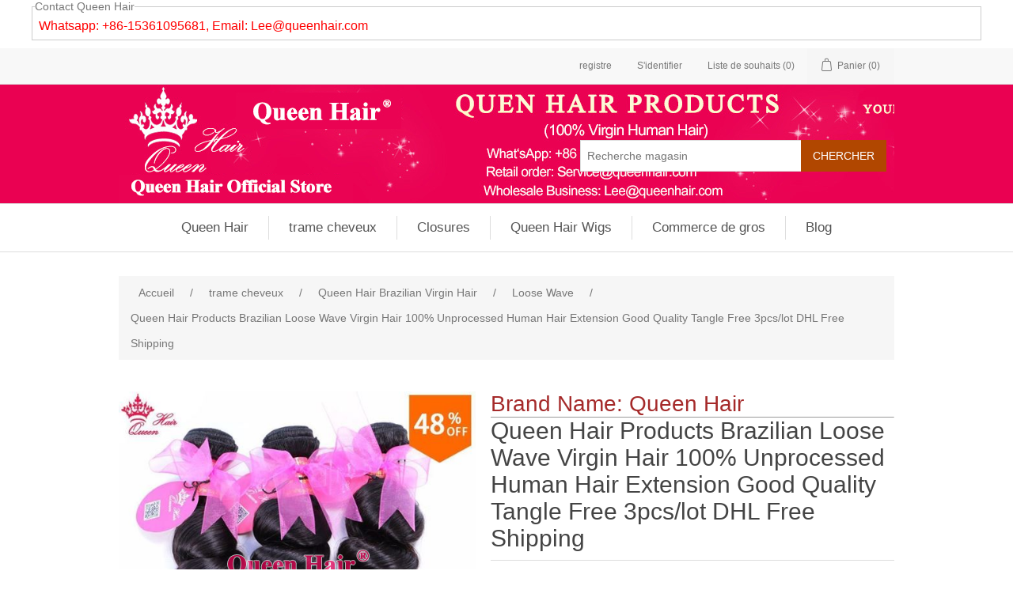

--- FILE ---
content_type: text/html; charset=utf-8
request_url: https://www.queenhair.com/fr/queen-hair-products-brazilian-loose-wave-virgin-hair-100-unprocessed-human-hair-extension-good-quality-tangle-free-3pcslot
body_size: 10431
content:

<!DOCTYPE html>
<html >
<head>
    <title>Queen Hair - Queen Hair Products Brazilian Loose Wave Virgin Hair 100% Unprocessed Human Hair Extension Good Quality Tangle Free 3pcs/lot DHL Free Shipping - Queen Hair Company | Queen Hair Products | Brazilian Virgin Hair | Virgin Hair Extensions</title>
    <meta http-equiv="Content-type" content="text/html;charset=UTF-8" />
    <meta name="description" content="Queen Hair Products Brazilian Loose Wave Virgin Hair 100% Unprocessed Human Hair Extension Good Quality Tangle Free 3pcs/lot DHL Free Shipping , Queen Hair Company , Queen Hair Products , Brazilian Virgin Hair , Virgin Hair Extensions; Queen Hair is a famous hair extension brand on the world. Make your full head with high quality virgin human hair from Queen Hair Company, Shop with us today QueenHair.com!" />
    <meta name="keywords" content="Queen Hair Products Brazilian Loose Wave Virgin Hair 100% Unprocessed Human Hair Extension Good Quality Tangle Free 3pcs/lot DHL Free Shipping , Queen Hair Company , Queen Hair Products , Brazilian Virgin Hair , Virgin Hair Extensions" />
    <meta name="generator" content="QueenHair.com" />
    <meta name="viewport" content="width=device-width,initial-scale=1.0,user-scalable=no,minimum-scale=1,maximum-scale=1">
    <meta http-equiv="content-language" content="fr" />
    <link rel="alternate" hreflang="en" href="https://www.queenhair.com/queen-hair-products-brazilian-loose-wave-virgin-hair-100-unprocessed-human-hair-extension-good-quality-tangle-free-3pcslot" />

    <meta property="og:type" content="product" />
<meta property="og:title" content="Queen Hair Products Brazilian Loose Wave Virgin Hair 100% Unprocessed Human Hair Extension Good Quality Tangle Free 3pcs/lot DHL Free Shipping" />
<meta property="og:description" content="Brazilian Virgin Human Hair Loose Wave 10inch to 28inch 3pcs/lot" />
<meta property="og:image" content="https://www.queenhair.com/content/images/thumbs/0001308_queen-hair-products-brazilian-loose-wave-virgin-hair-100-unprocessed-human-hair-extension-good-quali_550.jpeg" />
<meta property="og:url" content="https://www.queenhair.com/queen-hair-products-brazilian-loose-wave-virgin-hair-100-unprocessed-human-hair-extension-good-quality-tangle-free-3pcslot" />
<meta property="og:site_name" content="Queen Hair Product, Queen Hair Company, Queen Hair Co., Ltd" />
<meta property="twitter:card" content="summary" />
<meta property="twitter:site" content="Queen Hair Product, Queen Hair Company, Queen Hair Co., Ltd" />
<meta property="twitter:title" content="Queen Hair Products Brazilian Loose Wave Virgin Hair 100% Unprocessed Human Hair Extension Good Quality Tangle Free 3pcs/lot DHL Free Shipping" />
<meta property="twitter:description" content="Brazilian Virgin Human Hair Loose Wave 10inch to 28inch 3pcs/lot" />
<meta property="twitter:image" content="https://www.queenhair.com/content/images/thumbs/0001308_queen-hair-products-brazilian-loose-wave-virgin-hair-100-unprocessed-human-hair-extension-good-quali_550.jpeg" />
<meta property="twitter:url" content="https://www.queenhair.com/queen-hair-products-brazilian-loose-wave-virgin-hair-100-unprocessed-human-hair-extension-good-quality-tangle-free-3pcslot" />

    
    
    <link href="/Themes/DefaultClean/Content/css/styles.css?v=2004130820201" rel="stylesheet" type="text/css" />
    <link media="all and (max-width: 1000px)" href="/Themes/DefaultClean/Content/css/styles_01_max-width_1000px.css?v=2004130820201" rel="stylesheet" type="text/css" />
    <link media="all and (min-width: 481px)" href="/Themes/DefaultClean/Content/css/styles_02_min-width_481px.css?v=2004130820201" rel="stylesheet" type="text/css" />
    <link media="all and (min-width: 769px)" href="/Themes/DefaultClean/Content/css/styles_03_min-width_769px.css?v=2004130820201" rel="stylesheet" type="text/css" />
    <link media="all and (min-width: 1001px)" href="/Themes/DefaultClean/Content/css/styles_04_min-width_1001px.css?v=2004130820201" rel="stylesheet" type="text/css" />
    <link media="all and (min-width: 1367px)" href="/Themes/DefaultClean/Content/css/styles_05_min-width_1367px.css?v=2004130820201" rel="stylesheet" type="text/css" />
    <link href="/Content/jquery-ui-themes/smoothness/jquery-ui-1.10.3.custom.min.css" rel="stylesheet" type="text/css" />
<link href="/Content/magnific-popup/magnific-popup.css" rel="stylesheet" type="text/css" />

    <script src="/Scripts/jquery-1.10.2.min.js" type="text/javascript"></script>
<script src="/Scripts/jquery.validate.min.js" type="text/javascript"></script>
<script src="/Scripts/jquery.validate.unobtrusive.min.js" type="text/javascript"></script>
<script src="/Scripts/jquery-ui-1.10.3.custom.min.js" type="text/javascript"></script>
<script src="/Scripts/jquery-migrate-1.2.1.min.js" type="text/javascript"></script>
<script src="/Scripts/public.common.js" type="text/javascript"></script>
<script src="/Scripts/public.ajaxcart.js" type="text/javascript"></script>
<script src="/Scripts/jquery.magnific-popup.min.js" type="text/javascript"></script>

    <link rel="canonical" href="https://www.queenhair.com/fr/queen-hair-products-brazilian-loose-wave-virgin-hair-100-unprocessed-human-hair-extension-good-quality-tangle-free-3pcslot" />

    
    
    
    
<link rel="shortcut icon" href="https://www.queenhair.com/favicon.ico" />
    <script async src="//pagead2.googlesyndication.com/pagead/js/adsbygoogle.js"></script>
    <script>
      (adsbygoogle = window.adsbygoogle || []).push({
        google_ad_client: "ca-pub-8506325536081100",
        enable_page_level_ads: true
      });
    </script>
    <!-- Google Tag Manager -->
    <script>
(function(w,d,s,l,i){w[l]=w[l]||[];w[l].push({'gtm.start':
new Date().getTime(),event:'gtm.js'});var f=d.getElementsByTagName(s)[0],
j=d.createElement(s),dl=l!='dataLayer'?'&l='+l:'';j.async=true;j.src=
'https://www.googletagmanager.com/gtm.js?id='+i+dl;f.parentNode.insertBefore(j,f);
})(window,document,'script','dataLayer','GTM-TF2GHFL');</script>
    <!-- End Google Tag Manager -->
</head>
<body>
    <!-- Google Tag Manager (noscript) -->
    <noscript>
        <iframe src="https://www.googletagmanager.com/ns.html?id=GTM-TF2GHFL" height="0" width="0" style="display:none;visibility:hidden"></iframe>
    </noscript>
    <!-- End Google Tag Manager (noscript) -->
    

<div class="ajax-loading-block-window" style="display: none">
</div>
<div id="dialog-notifications-success" title="Notification" style="display:none;">
</div>
<div id="dialog-notifications-error" title="Erreur" style="display:none;">
</div>
<div id="bar-notification" class="bar-notification">
    <span class="close" title="Fermer">&nbsp;</span>
</div>




<!--[if lte IE 7]>
    <div style="clear:both;height:59px;text-align:center;position:relative;">
        <a href="http://www.microsoft.com/windows/internet-explorer/default.aspx" target="_blank">
            <img src="/Themes/DefaultClean/Content/images/ie_warning.jpg" height="42" width="820" alt="You are using an outdated browser. For a faster, safer browsing experience, upgrade for free today." />
        </a>
    </div>
<![endif]-->


<div class="master-wrapper-page">
    <style type="text/css">
        #QueenHairNotice {
            border: solid 1px #CCCCCC;
            padding: 3px;
        }

        .FieldSetContainer {
            padding: 5px;
            color: red;
            font-size: 16px;
        }

            .FieldSetContainer a {
                text-decoration: underline;
            }

        @media all and (min-width: 1001px) {
            #QueenHairNotice {
                max-width: 1200px;
                margin-left: auto;
                margin-right: auto;
            }
        }

        @media all and (max-width: 1000px) {
            #QueenHairNotice {
                width: 100%;
            }
        }
    </style>
    

    <fieldset id="QueenHairNotice" style="margin-bottom:10px;">
            <legend>Contact Queen Hair</legend>
            <div class="FieldSetContainer">
                Whatsapp: +86-15361095681, Email: <a href="/cdn-cgi/l/email-protection" class="__cf_email__" data-cfemail="aee2cbcbeedfdbcbcbc0c6cfc7dc80cdc1c3">[email&#160;protected]</a>
            </div>
    </fieldset>


    
<style type="text/css">
    .ESPage_PageBanner {
        z-index: 0;
        background: url(/images/QueenHair_Banner_1.jpg) no-repeat left top;
        border: none;
        position: relative;
        z-index: 2;
        height: 150px
    }
    .ESPage_PageBannerParentContainer {
        background-color: #EA0152;
    }

    @media all and (max-width: 1000px) {
        .ESPage_PageBanner {
            background: url(/images/QueenHairMobileBanner.png) no-repeat left top;
        }
    }
</style>

<div>
    <div style="background-color:#F8F8F8;">
        <div class="header">
            <div class="header-upper">
                <div class="header-selectors-wrapper">
                    
                    
                </div>
                <div class="header-links-wrapper">
                    <div class="header-links">
    <ul>
        <li title="Queen Hair Official Store" style="display:none;"><a href="https://queenhair.aliexpress.com/store/605265" target="_blank" style="color: #DB3A4C;font-weight: bold;">Queen Hair Official Store On AliExpress</a></li>

            <li><a href="/fr/register" class="ico-register">registre</a></li>
            <li><a href="/fr/login" class="ico-login">S'identifier</a></li>
                            <li>
                <a href="/fr/wishlist" class="ico-wishlist">
                    <span class="wishlist-label">Liste de souhaits</span>
                    <span class="wishlist-qty">(0)</span>
                </a>
            </li>
                    <li id="topcartlink">
                <a href="/fr/cart" class="ico-cart">
                    <span class="cart-label">Panier</span>
                    <span class="cart-qty">(0)</span>
                </a>
            </li>
    </ul>


        <script data-cfasync="false" src="/cdn-cgi/scripts/5c5dd728/cloudflare-static/email-decode.min.js"></script><script type="text/javascript">
            $(document).ready(function () {
                $('.header').on('mouseenter', '#topcartlink', function () {
                    $('#flyout-cart').addClass('active');
                });
                $('.header').on('mouseleave', '#topcartlink', function () {
                    $('#flyout-cart').removeClass('active');
                });
                $('.header').on('mouseenter', '#flyout-cart', function () {
                    $('#flyout-cart').addClass('active');
                });
                $('.header').on('mouseleave', '#flyout-cart', function () {
                    $('#flyout-cart').removeClass('active');
                });
            });
        </script>
</div>

                    <div id="flyout-cart" class="flyout-cart">
    <div class="mini-shopping-cart">
        <div class="count">
Vous avez pas d'articles dans votre panier.        </div>
    </div>
</div>

                </div>
            </div>
        </div>
    </div>
    <div style="border-top:solid 1px #ddd;height:1px;overflow:hidden;"></div>
    <div class="ESPage_PageBannerParentContainer">
        <div class="header ESPage_PageBanner">
            <div class="header-lower">
                <div class="search-box store-search-box">
                    <form action="/fr/search" id="small-search-box-form" method="get">    <input type="text" class="search-box-text" id="small-searchterms" autocomplete="off" name="q" placeholder="Recherche magasin" />
    <input type="submit" class="button-1 search-box-button" value="Chercher" />
        <script type="text/javascript">
            $("#small-search-box-form").submit(function(event) {
                if ($("#small-searchterms").val() == "") {
                    alert('S\u0027il vous plaît entrer un mot-clé de recherche');
                    $("#small-searchterms").focus();
                    event.preventDefault();
                }
            });
        </script>
        
            <script type="text/javascript">
                $(document).ready(function() {
                    $('#small-searchterms').autocomplete({
                            delay: 500,
                            minLength: 3,
                            source: '/fr/catalog/searchtermautocomplete',
                            appendTo: '.search-box',
                            select: function(event, ui) {
                                $("#small-searchterms").val(ui.item.label);
                                setLocation(ui.item.producturl);
                                return false;
                            }
                        })
                        .data("ui-autocomplete")._renderItem = function(ul, item) {
                            var t = item.label;
                            //html encode
                            t = htmlEncode(t);
                            return $("<li></li>")
                                .data("item.autocomplete", item)
                                .append("<a><span>" + t + "</span></a>")
                                .appendTo(ul);
                        };
                });
            </script>
        
</form>
                </div>
            </div>
        </div>
    </div>
</div>

    <script type="text/javascript">
        AjaxCart.init(false, '.header-links .cart-qty', '.header-links .wishlist-qty', '#flyout-cart');
    </script>
    <div class="header-menu-title">
        Queen Hair Menu
    </div>
    <div class="header-menu">
        


<ul class="top-menu">
    <li><a href="/fr/">Queen Hair</a></li>


    <li>
        <a href="/fr/trame-cheveux">trame cheveux
        </a>
                <div class="sublist-toggle"></div>
                <ul class="sublist first-level">
    <li>
        <a href="/fr/brazilian-hair-with-closure">Bundles with Closure
        </a>
                <div class="sublist-toggle"></div>
                <ul class="sublist ">
    <li>
        <a href="/fr/3pcs-bundles-with-free-part-closure">Brazilian Hair with Closure
        </a>

    </li>
    <li>
        <a href="/fr/3pcs-bundles-with-middle-part-closure">Peruvian Hair with Closure
        </a>

    </li>
    <li>
        <a href="/fr/3pcs-bundles-with-lace-frontal">Malaysian Hair with Closure
        </a>

    </li>
    <li>
        <a href="/fr/3pcs-bundles-with-silk-base-closure">Indian Hair with Closure
        </a>

    </li>
                </ul>

    </li>
    <li>
        <a href="/fr/brazilian-virgin-hair">Queen Hair Brazilian Virgin Hair
        </a>
                <div class="sublist-toggle"></div>
                <ul class="sublist ">
    <li>
        <a href="/fr/brazilian-virgin-hair-1pc">Body Wave
        </a>

    </li>
    <li>
        <a href="/fr/brazilian-virgin-hair-2pc">Straight
        </a>

    </li>
    <li>
        <a href="/fr/brazilian-virgin-hair-3pc">Water Wave
        </a>

    </li>
    <li>
        <a href="/fr/brazilian-virgin-hair-5pc">Loose Wave
        </a>

    </li>
    <li>
        <a href="/fr/brazilian-5a-virgin-hair-4pc">Deep Wave
        </a>

    </li>
    <li>
        <a href="/fr/natural-wave">Natural Wave
        </a>

    </li>
    <li>
        <a href="/fr/kinky-curly">Kinky Curly
        </a>

    </li>
    <li>
        <a href="/fr/color-hair">Color Hair
        </a>

    </li>
                </ul>

    </li>
    <li>
        <a href="/fr/brazilian-top-quality-virgin-hair">Top Quality Brazilian Virgin Hair
        </a>
                <div class="sublist-toggle"></div>
                <ul class="sublist ">
    <li>
        <a href="/fr/1pc">1PC
        </a>

    </li>
    <li>
        <a href="/fr/3pcs">3PCS
        </a>

    </li>
    <li>
        <a href="/fr/4pcs">4PCS
        </a>

    </li>
    <li>
        <a href="/fr/bundles-with-closure">Bundles with Closure
        </a>

    </li>
    <li>
        <a href="/fr/lace-frontal-and-lace-closure">13x4 Lace Frontal
        </a>

    </li>
    <li>
        <a href="/fr/lace-closure-2">Lace Closure
        </a>

    </li>
                </ul>

    </li>
    <li>
        <a href="/fr/peruvian-hair">Top Quality Peruvian Virgin Hair
        </a>
                <div class="sublist-toggle"></div>
                <ul class="sublist ">
    <li>
        <a href="/fr/body-wave">Body Wave
        </a>

    </li>
    <li>
        <a href="/fr/straight">Straight
        </a>

    </li>
    <li>
        <a href="/fr/deep-wave">Deep Wave
        </a>

    </li>
    <li>
        <a href="/fr/loose-wave">Loose Wave
        </a>

    </li>
    <li>
        <a href="/fr/water-wave">Water Wave
        </a>

    </li>
    <li>
        <a href="/fr/bundles-with-closure-2">Bundles with Closure
        </a>

    </li>
                </ul>

    </li>
    <li>
        <a href="/fr/indian-hair">Indian Human Hair
        </a>
                <div class="sublist-toggle"></div>
                <ul class="sublist ">
    <li>
        <a href="/fr/body-wave-2">Body Wave
        </a>

    </li>
    <li>
        <a href="/fr/straight-hair">Straight Hair
        </a>

    </li>
    <li>
        <a href="/fr/deep-wave-2">Deep Wave
        </a>

    </li>
    <li>
        <a href="/fr/loose-wave-2">Loose Wave
        </a>

    </li>
    <li>
        <a href="/fr/water-wave-2">Water Wave
        </a>

    </li>
    <li>
        <a href="/fr/kinky-curly-2">Kinky Curly 
        </a>

    </li>
                </ul>

    </li>
    <li>
        <a href="/fr/malaysian-hair">Malaysian Hair
        </a>
                <div class="sublist-toggle"></div>
                <ul class="sublist ">
    <li>
        <a href="/fr/body-wave-3">Body Wave
        </a>

    </li>
    <li>
        <a href="/fr/straight-2">Straight
        </a>

    </li>
    <li>
        <a href="/fr/deep-wave-3">Deep Wave
        </a>

    </li>
    <li>
        <a href="/fr/loose-wave-3">Loose Wave 
        </a>

    </li>
    <li>
        <a href="/fr/water-wave-3">Water Wave
        </a>

    </li>
                </ul>

    </li>
                </ul>

    </li>
    <li>
        <a href="/fr/closures">Closures
        </a>
                <div class="sublist-toggle"></div>
                <ul class="sublist first-level">
    <li>
        <a href="/fr/free-part-lace-closure">Free Part Lace Closure
        </a>

    </li>
    <li>
        <a href="/fr/middle-part-lace-closure">Middle Part Lace Closure
        </a>

    </li>
    <li>
        <a href="/fr/three-parts-lace-closure">Three Parts Lace Closure
        </a>

    </li>
    <li>
        <a href="/fr/silk-base-closure">Silk Base Closure
        </a>

    </li>
    <li>
        <a href="/fr/lace-frontal">Lace Frontal
        </a>

    </li>
                </ul>

    </li>
    <li>
        <a href="/fr/wigs">Queen Hair Wigs
        </a>
                <div class="sublist-toggle"></div>
                <ul class="sublist first-level">
    <li>
        <a href="/fr/lace-front-wigs">Lace Front Wigs
        </a>

    </li>
    <li>
        <a href="/fr/full-lace-wigs">Full Lace Wigs
        </a>

    </li>
                </ul>

    </li>

        <li><a href="/fr/commerce-de-gros">Commerce de gros</a></li>



    <li style="display:none;"><a href="/fr/customer/info">Mon compte</a></li>

        <li><a href="/fr/blog">Blog</a></li>
    <li title="Queen Hair Official Store (QueenHair.AliExpress.com)" style="display:none;"><a href="https://queenhair.aliexpress.com/store/605265" target="_blank" style="color:#DB3A4C;font-size: 15px;font-weight: bold;">Queen Hair Official Store On AliExpress.com</a></li>


</ul>

    </div>

    <div class="master-wrapper-content">
        


        
    
    <div class="breadcrumb">
        <ul>
            
            <li>
                <span itemscope itemtype="http://data-vocabulary.org/Breadcrumb">
                    <a href="/fr/" itemprop="url">
                        <span itemprop="title">Accueil</span>
                    </a>
                </span>
                <span class="delimiter">/</span>
            </li>
                <li>
                    <span itemscope itemtype="http://data-vocabulary.org/Breadcrumb">
                        <a href="/fr/trame-cheveux" itemprop="url">
                            <span itemprop="title">trame cheveux</span>
                        </a>
                    </span>
                    <span class="delimiter">/</span>
                </li>
                <li>
                    <span itemscope itemtype="http://data-vocabulary.org/Breadcrumb">
                        <a href="/fr/brazilian-virgin-hair" itemprop="url">
                            <span itemprop="title">Queen Hair Brazilian Virgin Hair</span>
                        </a>
                    </span>
                    <span class="delimiter">/</span>
                </li>
                <li>
                    <span itemscope itemtype="http://data-vocabulary.org/Breadcrumb">
                        <a href="/fr/brazilian-virgin-hair-5pc" itemprop="url">
                            <span itemprop="title">Loose Wave</span>
                        </a>
                    </span>
                    <span class="delimiter">/</span>
                </li>
            <li>
                <strong class="current-item">Queen Hair Products Brazilian Loose Wave Virgin Hair 100% Unprocessed Human Hair Extension Good Quality Tangle Free 3pcs/lot DHL Free Shipping</strong>
                
                
            </li>
        </ul>
    </div>


            <div class="master-column-wrapper">
            

<div class="center-1">
    
<!-- ProductTemplate.Simple -->
<!--product breadcrumb-->

<style type="text/css">
    /* 容器样式，用于定位图片和覆盖层 */
    .espage-image-container {
        position: relative;
        display: inline-block; /* 使容器适应图片大小 */
    }

    /* 覆盖图片的样式 */
    .espage-overlay-image {
        position: absolute;
        top: 0; /* 调整这个值以改变覆盖图片的具体位置 */
        left: 50%;
        transform: translate(-50%, 0%); /* 使用左偏移和变换来居中覆盖图片 */
        z-index: 10; /* 确保覆盖图片显示在顶层 */
    }
</style>

<script type="text/javascript">
    var ESPage_pageAdminEditJsCode = "";
</script>



<div class="page product-details-page">
    <div class="page-body">
<form action="/fr/queen-hair-products-brazilian-loose-wave-virgin-hair-100-unprocessed-human-hair-extension-good-quality-tangle-free-3pcslot" id="product-details-form" method="post">            <div itemscope itemtype="http://schema.org/Product" data-productid="49">
                <div class="product-essential">
                    <!--product pictures-->
                    
<div class="gallery">
    <div class="picture">
            <img alt="Photo de Queen Hair Products Brazilian Loose Wave Virgin Hair 100% Unprocessed Human Hair Extension Good Quality Tangle Free 3pcs/lot DHL Free Shipping" src="https://www.queenhair.com/content/images/thumbs/0001308_queen-hair-products-brazilian-loose-wave-virgin-hair-100-unprocessed-human-hair-extension-good-quali_550.jpeg" title="Photo de Queen Hair Products Brazilian Loose Wave Virgin Hair 100% Unprocessed Human Hair Extension Good Quality Tangle Free 3pcs/lot DHL Free Shipping" itemprop="image" id="main-product-img-49" />
            <img class="top-right" src="/images/QueenHair-TopRight.png">
    </div>
        <div class="picture-thumbs" style="display:none;">
                <a class="thumb-popup-link" href="https://www.queenhair.com/content/images/thumbs/0001308_queen-hair-products-brazilian-loose-wave-virgin-hair-100-unprocessed-human-hair-extension-good-quali.jpeg" title="Photo de Queen Hair Products Brazilian Loose Wave Virgin Hair 100% Unprocessed Human Hair Extension Good Quality Tangle Free 3pcs/lot DHL Free Shipping">
                    <img src="https://www.queenhair.com/content/images/thumbs/0001308_queen-hair-products-brazilian-loose-wave-virgin-hair-100-unprocessed-human-hair-extension-good-quali_100.jpeg" alt="Photo de Queen Hair Products Brazilian Loose Wave Virgin Hair 100% Unprocessed Human Hair Extension Good Quality Tangle Free 3pcs/lot DHL Free Shipping" title="Photo de Queen Hair Products Brazilian Loose Wave Virgin Hair 100% Unprocessed Human Hair Extension Good Quality Tangle Free 3pcs/lot DHL Free Shipping" />
                </a>
                <a class="thumb-popup-link" href="https://www.queenhair.com/content/images/thumbs/0001090_queen-hair-products-brazilian-loose-wave-virgin-hair-100-unprocessed-human-hair-extension-good-quali.jpeg" title="Photo de Queen Hair Products Brazilian Loose Wave Virgin Hair 100% Unprocessed Human Hair Extension Good Quality Tangle Free 3pcs/lot DHL Free Shipping">
                    <img src="https://www.queenhair.com/content/images/thumbs/0001090_queen-hair-products-brazilian-loose-wave-virgin-hair-100-unprocessed-human-hair-extension-good-quali_100.jpeg" alt="Photo de Queen Hair Products Brazilian Loose Wave Virgin Hair 100% Unprocessed Human Hair Extension Good Quality Tangle Free 3pcs/lot DHL Free Shipping" title="Photo de Queen Hair Products Brazilian Loose Wave Virgin Hair 100% Unprocessed Human Hair Extension Good Quality Tangle Free 3pcs/lot DHL Free Shipping" />
                </a>
                <a class="thumb-popup-link" href="https://www.queenhair.com/content/images/thumbs/0001091_queen-hair-products-brazilian-loose-wave-virgin-hair-100-unprocessed-human-hair-extension-good-quali.jpeg" title="Photo de Queen Hair Products Brazilian Loose Wave Virgin Hair 100% Unprocessed Human Hair Extension Good Quality Tangle Free 3pcs/lot DHL Free Shipping">
                    <img src="https://www.queenhair.com/content/images/thumbs/0001091_queen-hair-products-brazilian-loose-wave-virgin-hair-100-unprocessed-human-hair-extension-good-quali_100.jpeg" alt="Photo de Queen Hair Products Brazilian Loose Wave Virgin Hair 100% Unprocessed Human Hair Extension Good Quality Tangle Free 3pcs/lot DHL Free Shipping" title="Photo de Queen Hair Products Brazilian Loose Wave Virgin Hair 100% Unprocessed Human Hair Extension Good Quality Tangle Free 3pcs/lot DHL Free Shipping" />
                </a>
                <a class="thumb-popup-link" href="https://www.queenhair.com/content/images/thumbs/0001092_queen-hair-products-brazilian-loose-wave-virgin-hair-100-unprocessed-human-hair-extension-good-quali.jpeg" title="Photo de Queen Hair Products Brazilian Loose Wave Virgin Hair 100% Unprocessed Human Hair Extension Good Quality Tangle Free 3pcs/lot DHL Free Shipping">
                    <img src="https://www.queenhair.com/content/images/thumbs/0001092_queen-hair-products-brazilian-loose-wave-virgin-hair-100-unprocessed-human-hair-extension-good-quali_100.jpeg" alt="Photo de Queen Hair Products Brazilian Loose Wave Virgin Hair 100% Unprocessed Human Hair Extension Good Quality Tangle Free 3pcs/lot DHL Free Shipping" title="Photo de Queen Hair Products Brazilian Loose Wave Virgin Hair 100% Unprocessed Human Hair Extension Good Quality Tangle Free 3pcs/lot DHL Free Shipping" />
                </a>
                <a class="thumb-popup-link" href="https://www.queenhair.com/content/images/thumbs/0001093_queen-hair-products-brazilian-loose-wave-virgin-hair-100-unprocessed-human-hair-extension-good-quali.jpeg" title="Photo de Queen Hair Products Brazilian Loose Wave Virgin Hair 100% Unprocessed Human Hair Extension Good Quality Tangle Free 3pcs/lot DHL Free Shipping">
                    <img src="https://www.queenhair.com/content/images/thumbs/0001093_queen-hair-products-brazilian-loose-wave-virgin-hair-100-unprocessed-human-hair-extension-good-quali_100.jpeg" alt="Photo de Queen Hair Products Brazilian Loose Wave Virgin Hair 100% Unprocessed Human Hair Extension Good Quality Tangle Free 3pcs/lot DHL Free Shipping" title="Photo de Queen Hair Products Brazilian Loose Wave Virgin Hair 100% Unprocessed Human Hair Extension Good Quality Tangle Free 3pcs/lot DHL Free Shipping" />
                </a>
        </div>
        <script type="text/javascript">
            $(document).ready(function () {
                $('.thumb-popup-link').magnificPopup(
                {
                    type: 'image',
                    removalDelay: 300,
                    gallery: {
                        enabled: true,
                        tPrev: 'Précédent (flèche Gauche)',
                        tNext: 'Suivant (flèche droite)',
                        tCounter: '% Curr% du total%%'
                    },
                    tClose: 'Fermer (Esc)',
                    tLoading: 'Chargement...'
                });
            });
        </script>
</div>
                    <div class="overview">
                        
                        <div class="product-name">
                            <h1 itemprop="name" style="color:brown; font-size: 28px;">
                                Brand Name: Queen Hair
                            </h1>
                            <hr size="1" style="font-size: 28px;" />
                            <h1 itemprop="name">
                                Queen Hair Products Brazilian Loose Wave Virgin Hair 100% Unprocessed Human Hair Extension Good Quality Tangle Free 3pcs/lot DHL Free Shipping
                            </h1>
                        </div>
                            <div class="short-description">
                                Brazilian Virgin Human Hair Loose Wave 10inch to 28inch 3pcs/lot
                            </div>
                        <!--product reviews-->
                        

                        <!--manufacturers-->
                        
                        <!--availability-->
                        
                        <!--SKU, MAN, GTIN, vendor-->
                        <div class="additional-details">
    
            </div>
                        <!--delivery-->
                            <div class="delivery">
            <div class="free-shipping">Livraison gratuite</div>
            </div>

                        <!--sample download-->
                        
                        <!--attributes-->

                        <!--gift card-->

                        <!--rental info-->


                        <!--price & add to cart-->
<div class="prices" itemprop="offers" itemscope itemtype="http://schema.org/Offer" >
        <div class="product-price">
            <span   itemprop="price" class="price-value-49"   >
                $27.87
            </span>
        </div>
            <meta itemprop="priceCurrency" content="USD" />
</div>


    <div class="add-to-cart">



            <div class="add-to-cart-panel" >
                <label class="qty-label" for="addtocart_49_EnteredQuantity">Quantit&#233;:</label>
<input class="qty-input" data-val="true" data-val-number="The field Quantité must be a number." id="addtocart_49_EnteredQuantity" name="addtocart_49.EnteredQuantity" type="text" value="1" />                    <script type="text/javascript">
                        $(document).ready(function () {
                            $("#addtocart_49_EnteredQuantity").keydown(function (event) {
                                if (event.keyCode == 13) {
                                    $("#add-to-cart-button-49").click();
                                    return false;
                                }
                            });
                        });
                    </script>



                    <input  type="button" id="add-to-cart-button-49" class="button-1 add-to-cart-button" value="Ajouter au panier" data-productid="49" onclick="AjaxCart.addproducttocart_details('/fr/addproducttocart/details/49/1', '#product-details-form');return false;" />


            </div>
        
    </div>


                            <div style="margin-bottom:15px; margin-top:10px;display:none;">
                                <a href="https://www.aliexpress.com/item/32843729873.html?albbt=1&amp;isdl=y&amp;aff_short_key=uNb6i2f&amp;aff_platform=true&amp;albslr=115849757&amp;src=QueenHairCom" target="_blank" title="Buy Queen Hair Products Brazilian Loose Wave Virgin Hair 100% Unprocessed Human Hair Extension Good Quality Tangle Free 3pcs/lot DHL Free Shipping on QueenHair.AliExpress.com">
                                    <img src="/images/BuyOnQueenHairOfAliexpress.png" style="max-width:100%;" alt="Buy Queen Hair Products Brazilian Loose Wave Virgin Hair 100% Unprocessed Human Hair Extension Good Quality Tangle Free 3pcs/lot DHL Free Shipping" title="Buy Queen Hair Products Brazilian Loose Wave Virgin Hair 100% Unprocessed Human Hair Extension Good Quality Tangle Free 3pcs/lot DHL Free Shipping on QueenHair.AliExpress.com" />
                                </a>
                            </div>

                        <!--wishlist, compare, email a friend-->
                        <div class="overview-buttons" style="display:none;">
    <div class="add-to-wishlist">
        <input type="button" id="add-to-wishlist-button-49" class="button-2 add-to-wishlist-button" value="Ajouter à la liste de souhaits" data-productid="49" onclick="AjaxCart.addproducttocart_details('/fr/addproducttocart/details/49/2', '#product-details-form');return false;" />
    </div>

                            
    <!--
    <div class="compare-products">
        <input type="button" value="Ajouter à la liste comparer" class="button-2 add-to-compare-list-button" onclick="AjaxCart.addproducttocomparelist('/fr/compareproducts/add/49');return false;" />
    </div>
    -->

                                <div class="email-a-friend">
        <input type="button" value="Envoyer un email à un ami" class="button-2 email-a-friend-button" onclick="setLocation('/fr/productemailafriend/49')" />
    </div>

                        </div>
                        
    <div class="product-share-button">
        <!-- AddThis Button BEGIN --><div class="addthis_toolbox addthis_default_style "><a class="addthis_button_preferred_1"></a><a class="addthis_button_preferred_2"></a><a class="addthis_button_preferred_3"></a><a class="addthis_button_preferred_4"></a><a class="addthis_button_compact"></a><a class="addthis_counter addthis_bubble_style"></a></div><script type="text/javascript" src="https://s7.addthis.com/js/250/addthis_widget.js#pubid=nopsolutions"></script><!-- AddThis Button END -->
    </div>

                    </div>

                    <div class="product-collateral" style="clear: both;">
                            <div class="product-specs-box">
        <div class="title">
            <strong>spécifications des produits</strong>
        </div>
        <div class="table-wrapper">
            <table class="data-table">
                <colgroup>
                    <col width="25%" />
                    <col />
                </colgroup>
                <tbody>
                        <tr  class="odd">
                            <td class="spec-name">
                                Brand Name
                            </td>
                            <td class="spec-value">
                                Queen Hair
                            </td>
                        </tr>
                        <tr  class="even">
                            <td class="spec-name">
                                Product Name
                            </td>
                            <td class="spec-value">
                                Brazilian Virgin Hair Loose Wave 3pcs/lot
                            </td>
                        </tr>
                        <tr  class="odd">
                            <td class="spec-name">
                                Available Length
                            </td>
                            <td class="spec-value">
                                8inch to 30inch in our stock
                            </td>
                        </tr>
                        <tr  class="even">
                            <td class="spec-name">
                                Short Description
                            </td>
                            <td class="spec-value">
                                Machine Double Weft, (Natural Color #1B) can be dyed colors, About 100g/Bundle
                            </td>
                        </tr>
                    <tr>
                        <td class="spec-name">
                            <a href="https://www.queenhair.com/">Queen Hair</a>
                        </td>
                        <td class="spec-value">
                            <a href="https://www.queenhair.com/">Queen Hair Official Company</a>
                        </td>
                    </tr>
                </tbody>
            </table>
        </div>
    </div>

                        
                    </div>

                        <div class="full-description ESAppFullDescription" itemprop="description">
                            
                            <p><img src="/Content/Images/uploaded/Remy brazilian deep wave/Brazilian remy loose wave/产品描述-LW.jpg" alt="" width="930" height="676" /></p>
<p><img src="https://www.queenhair.com/Content/Images/uploaded/Brazilian%20Loose%20wave/IMG_4124.JPG" alt="" width="800" height="800" /></p>
<p><img src="https://www.queenhair.com/Content/Images/uploaded/Brazilian%20Loose%20wave/IMG_4054.JPG" alt="" width="800" height="800" /></p>
<p><img src="https://www.queenhair.com/Content/Images/uploaded/Brazilian%20Loose%20wave/IMG_4176.JPG" alt="" width="800" height="800" /></p>
<p><img src="https://www.queenhair.com/Content/Images/uploaded/Brazilian%20Loose%20wave/%E5%A4%B4%E9%83%A8.jpg" alt="" width="800" height="800" /></p>
<p><img src="https://www.queenhair.com/Content/Images/uploaded/Brazilian%20Loose%20wave/%E4%B8%AD%E9%83%A8.jpg" alt="" width="800" height="800" /></p>
<p><img src="https://www.queenhair.com/Content/Images/uploaded/Brazilian%20Loose%20wave/%E5%B0%BE%E9%83%A8.jpg" alt="" width="800" height="800" /></p>
<p><img src="https://img.alicdn.com/imgextra/i1/86793596/TB2ib_AfVXXXXX9XpXXXXXXXXXX_!!86793596.jpg" alt="" width="900" height="890" data-kse-saved-src="https://img.alicdn.com/imgextra/i1/86793596/TB2ib_AfVXXXXX9XpXXXXXXXXXX_!!86793596.jpg" /></p>
<p>&nbsp;</p>
<div>
<table class="FCK__ShowTableBorders" border="0" cellspacing="0" cellpadding="0">
<tbody>
<tr>
<td><a href="https://queenhair.aliexpress.com/store/product/QueenHair/605265_32803378478.html" data-kse-saved-href="https://queenhair.aliexpress.com/store/product/QueenHair/605265_32803378478.html"><img src="http://ae01.alicdn.com/kf/HTB1JBgvb5ERMeJjy0Fcq6A7opXa8.jpg" alt="" width="186" height="301" border="0" data-kse-saved-src="http://ae01.alicdn.com/kf/HTB1JBgvb5ERMeJjy0Fcq6A7opXa8.jpg" /></a></td>
<td><a href="https://queenhair.aliexpress.com/store/product/QueenHair/605265_32803568585.html" data-kse-saved-href="https://queenhair.aliexpress.com/store/product/QueenHair/605265_32803568585.html"><img src="http://ae01.alicdn.com/kf/HTB1hjgvb5ERMeJjSspiq6zZLFXaS.jpg" alt="" width="186" height="301" border="0" data-kse-saved-src="http://ae01.alicdn.com/kf/HTB1hjgvb5ERMeJjSspiq6zZLFXaS.jpg" /></a></td>
<td><a href="https://queenhair.aliexpress.com/store/product/QueenHair/605265_32804228778.html" data-kse-saved-href="https://queenhair.aliexpress.com/store/product/QueenHair/605265_32804228778.html"><img src="http://ae01.alicdn.com/kf/HTB1QE7sbYsTMeJjSszhq6AGCFXac.jpg" alt="" width="186" height="301" border="0" data-kse-saved-src="http://ae01.alicdn.com/kf/HTB1QE7sbYsTMeJjSszhq6AGCFXac.jpg" /></a></td>
<td><a href="https://queenhair.aliexpress.com/store/product/QueenHair/605265_32802949251.html" data-kse-saved-href="https://queenhair.aliexpress.com/store/product/QueenHair/605265_32802949251.html"><img src="http://ae01.alicdn.com/kf/HTB1Va3sb.gQMeJjy0Feq6xOEVXa6.jpg" alt="" width="186" height="301" border="0" data-kse-saved-src="http://ae01.alicdn.com/kf/HTB1Va3sb.gQMeJjy0Feq6xOEVXa6.jpg" /></a></td>
<td><a href="https://queenhair.aliexpress.com/store/product/QueenHair/605265_32803568599.html" data-kse-saved-href="https://queenhair.aliexpress.com/store/product/QueenHair/605265_32803568599.html"><img src="http://ae01.alicdn.com/kf/HTB1ff7nb8USMeJjy1zkq6yWmpXah.jpg" alt="" width="186" height="301" border="0" data-kse-saved-src="http://ae01.alicdn.com/kf/HTB1ff7nb8USMeJjy1zkq6yWmpXah.jpg" /></a></td>
</tr>
</tbody>
</table>
</div>
<div>
<table class="FCK__ShowTableBorders" border="0" cellspacing="0" cellpadding="0">
<tbody>
<tr>
<td><img src="http://img.alicdn.com/imgextra/i4/86793596/TB2Z3Wzjm3PL1JjSZFtXXclRVXa_!!86793596.jpg" alt="" width="930" height="558" data-kse-saved-src="http://img.alicdn.com/imgextra/i4/86793596/TB2Z3Wzjm3PL1JjSZFtXXclRVXa_!!86793596.jpg" /></td>
</tr>
<tr>
<td><img src="http://img.alicdn.com/imgextra/i4/86793596/TB2VqeGjnwKL1JjSZFgXXb6aVXa_!!86793596.jpg" alt="" width="930" height="1189" data-kse-saved-src="http://img.alicdn.com/imgextra/i4/86793596/TB2VqeGjnwKL1JjSZFgXXb6aVXa_!!86793596.jpg" /></td>
</tr>
<tr>
<td><img src="http://img.alicdn.com/imgextra/i1/86793596/TB29hhuc_J_SKJjSZPiXXb3LpXa_!!86793596.jpg" alt="" width="930" height="1160" data-kse-saved-src="http://img.alicdn.com/imgextra/i1/86793596/TB29hhuc_J_SKJjSZPiXXb3LpXa_!!86793596.jpg" /></td>
</tr>
<tr>
<td><img src="http://img.alicdn.com/imgextra/i4/86793596/TB2vqbXbq_ST1JjSZFqXXcQxFXa_!!86793596.jpg" alt="" width="930" height="1263" data-kse-saved-src="http://img.alicdn.com/imgextra/i4/86793596/TB2vqbXbq_ST1JjSZFqXXcQxFXa_!!86793596.jpg" /></td>
</tr>
<tr>
<td>
<p><img src="http://img.alicdn.com/imgextra/i1/86793596/TB2C3n7XvNZWeJjSZFpXXXjBFXa_!!86793596.jpg" alt="" width="930" height="764" data-kse-saved-src="http://img.alicdn.com/imgextra/i1/86793596/TB2C3n7XvNZWeJjSZFpXXXjBFXa_!!86793596.jpg" /></p>
<p><img src="https://img.alicdn.com/imgextra/i3/86793596/TB23CkaeZCNZ1JjSZFHXXb.kVXa_!!86793596.jpg" alt="" width="930" height="1250" data-kse-saved-src="https://img.alicdn.com/imgextra/i3/86793596/TB23CkaeZCNZ1JjSZFHXXb.kVXa_!!86793596.jpg" /></p>
<p>&nbsp;</p>
</td>
</tr>
</tbody>
</table>
</div>
                        </div>
                </div>

                
                
                <style type="text/css">
    .ESPage_PictureLink {
        border:solid 1px #CCCCCC;
        padding:5px;
    }
        .ESPage_PictureLink a {
            text-decoration:underline;
        }
</style>
<fieldset class="ESPage_PictureLink">
    <legend>Product Image/Picture</legend>
    <div class="ESPage_FieldContent">
        <a href="/fr/image/49/1308">Pictures for Queen Hair Products Brazilian Loose Wave Virgin Hair 100% Unprocessed Human Hair Extension Good Quality Tangle Free 3pcs/lot DHL Free Shipping</a>
    </div>
</fieldset>
            </div>
</form>
    </div>
</div>
<script>
document.addEventListener("DOMContentLoaded", function() {
  // 选择所有指定类名的图片容器
  const images = document.querySelectorAll('.ESAppFullDescription img');

  images.forEach(function(img) {
    // 为每个图片创建一个带前缀的容器div
    const container = document.createElement('div');
    container.classList.add('espage-image-container');

    // 把图片移到新的容器中
    img.parentNode.insertBefore(container, img);
    container.appendChild(img);

    // 创建覆盖图片并添加到容器中，使用带前缀的类名
    const overlayImg = document.createElement('img');
    overlayImg.src = '/images/QueenHair-TopRight.png'; // 设置你的覆盖图片路径
    overlayImg.classList.add('espage-overlay-image');
    container.appendChild(overlayImg);
  });
});
</script>

</div>

        </div>
        
    </div>
    
<div class="footer">
    <div class="footer-upper">

        <div class="footer-block information">
            <div class="title">
                <strong>Information</strong>
            </div>

            <ul class="list">
                    <li><a href="/fr/about-us">About Queen Hair</a></li>
                    <li><a href="/fr/commerce-de-gros">Commerce de gros</a></li>
                    <li><a href="/fr/shipping-returns">Shipping &amp; returns</a></li>
                    <li><a href="/fr/privacy-notice">Privacy notice</a></li>
                    <li><a href="/fr/conditions-of-use">Terms &amp; Conditions</a></li>
                <li><a href="/fr/contactus">Contactez nous</a></li>
                <li title="Buy Queen Hair On Amazon.com"><a href="https://www.amazon.com/shops/queenhair" target="_blank">Queen Hair On Amazon</a></li>
                <li title="Buy Queen Hair On AliExpress.com"><a href="https://queenhair.aliexpress.com/store/605265" target="_blank" style="color: #DB3A4C;font-weight: bold;">Queen Hair On AliExpress</a></li>
                    <li><a href="/fr/sitemap">Plan du site</a></li>
            </ul>
        </div>

        <div class="footer-block customer-service">
            <div class="title">
                <strong>Service Clients</strong>
            </div>
            <ul class="list">
                <li><a href="/fr/search">Chercher</a> </li>
                    <li><a href="/fr/news">Nouvelles</a></li>
                                    <li><a href="/fr/blog">Blog</a></li>
                                                    <li><a href="/fr/recentlyviewedproducts">Derniers produits consultés</a></li>
                                    <li><a href="/fr/compareproducts">Comparer les produits</a></li>
                                    <li><a href="/fr/newproducts">Nouveaux Produits</a></li>
                            </ul>
        </div>
        <div class="footer-block my-account">
            <div class="title">
                <strong>Mon compte</strong>
            </div>
            <ul class="list">
                <li><a href="/fr/customer/info">Mon compte</a></li>
                <li><a href="/fr/order/history">Ordres</a></li>
                <li><a href="/fr/customer/addresses">Adresses</a></li>
                    <li><a href="/fr/cart">Panier</a></li>
                                    <li><a href="/fr/wishlist">Liste de souhaits</a></li>
                            </ul>
        </div>
        <div class="footer-block follow-us">
            <div class="social">
                <div class="title">
                    <strong>Suivez-nous</strong>
                </div>
                <ul class="networks">
                        <li class="facebook"><a href="https://www.facebook.com/queenhaircom/" target="_blank">Facebook</a></li>
                                            <li class="twitter"><a href="https://twitter.com/queenhair_com" target="_blank">Gazouillement</a></li>
                                            <li class="rss"><a href="/fr/news/rss/2">RSS</a></li>
                                            <li class="youtube"><a href="https://www.youtube.com/user/QueenHair-com" target="_blank">Youtube</a></li>
                                            <li class="google-plus"><a href="https://plus.google.com/+QueenHair-com" target="_blank">Google+</a></li>
                </ul>
            </div>
            
        </div>
    </div>

    <div class="footer-lower">
        <div class="footer-info">
            <span class="footer-disclaimer">Copyright & copy; 2026 Queen Hair Product, Queen Hair Company, Queen Hair Co., Ltd. Tous les droits sont réservés.</span>
        </div>
        
        
    </div>
    
</div>

<script type="text/javascript">
    $(document).ready(function () {
        $('.footer-block .title').click(function () {
            var e = window, a = 'inner';
            if (!('innerWidth' in window)) {
                a = 'client';
                e = document.documentElement || document.body;
            }
            var result = { width: e[a + 'Width'], height: e[a + 'Height'] };
            if (result.width < 769) {
                $(this).siblings('.list').slideToggle('slow');
            }
        });
    });
</script>

<script type="text/javascript">
    $(document).ready(function () {
        $('.block .title').click(function () {
            var e = window, a = 'inner';
            if (!('innerWidth' in window)) {
                a = 'client';
                e = document.documentElement || document.body;
            }
            var result = { width: e[a + 'Width'], height: e[a + 'Height'] };
            if (result.width < 1001) {
                $(this).siblings('.listbox').slideToggle('slow');
            }
        });
    });
</script>

    
    <style type="text/css">
        #ESPage_LanguageSelectorParentTable {
            margin:10px auto;
        }
        #ESPage_LanguageSelectorParentTable td.left {
            width: auto;
            text-align: right;
        }
        #ESPage_LanguageSelectorParentTable td.right {
            text-align: left;
        }
    </style>
    <table id="ESPage_LanguageSelectorParentTable" align="center" border="0">
        <tr>
            <td class="left"><span>La langue:</span></td>
            <td class="right">
                <div class="language-selector">
                            <ul class="language-list">
                                    <li ><a href="https://www.queenhair.com/queen-hair-products-brazilian-loose-wave-virgin-hair-100-unprocessed-human-hair-extension-good-quality-tangle-free-3pcslot" title="English"><img title='English' src="/Content/Images/flags/us.png" /></a></li>
                                    <li  class=selected><a href="https://www.queenhair.com/fr/queen-hair-products-brazilian-loose-wave-virgin-hair-100-unprocessed-human-hair-extension-good-quality-tangle-free-3pcslot" title="French"><img title='French' src="/Content/Images/flags/fr.png" /></a></li>
                                
                            </ul>

                </div>
            </td>
        </tr>
    </table>

</div>


<!-- Piwik -->
<script type="text/javascript">
    var _paq = _paq || [];
    _paq.push(["setDomains", ["*.www.queenhair.com"]]);
    _paq.push(['trackPageView']);
    _paq.push(['enableLinkTracking']);
    (function () {
        var u = "//piwik.dh-link.com/";
        _paq.push(['setTrackerUrl', u + 'piwik.php']);
        _paq.push(['setSiteId', 18]);
        var d = document, g = d.createElement('script'), s = d.getElementsByTagName('script')[0];
        g.type = 'text/javascript'; g.async = true; g.defer = true; g.src = u + 'piwik.js'; s.parentNode.insertBefore(g, s);
    })();
</script>
<noscript><p><img src="//piwik.dh-link.com/piwik.php?idsite=18" style="border:0;" alt="" /></p></noscript>
<!-- End Piwik Code -->



<script type="text/javascript">
    function IsMobileBrowser() {
        var flag = false;
        var userAgentInfo = navigator.userAgent.toLowerCase();

        var MobileAgents = ["android", "iphone", "symbianos", "phone", "ipad", "ipod", "ucweb", "windows ce", "mobile", "midp", "webos"];
        for (var i = 0; i < MobileAgents.length; i++) {
            if (userAgentInfo.indexOf(MobileAgents[i]) > 0) {
                flag = true;
                break;
            }
        }

        return flag;
    }
    function GoToMobilePage() {
        window.location.href = "https://m.aliexpress.com/store/storeHome.htm?sellerAdminSeq=115849757";
    }
    //if (IsMobileBrowser()) {
    //	setTimeout("GoToMobilePage();", 300);
    //}
</script>
<script type="text/javascript">
    (function (i, s, o, g, r, a, m) {
        i['GoogleAnalyticsObject'] = r; i[r] = i[r] || function () {
            (i[r].q = i[r].q || []).push(arguments)
        }, i[r].l = 1 * new Date(); a = s.createElement(o),
        m = s.getElementsByTagName(o)[0]; a.async = 1; a.src = g; m.parentNode.insertBefore(a, m)
    })(window, document, 'script', 'https://www.google-analytics.com/analytics.js', 'ga');

    ga('create', 'UA-79791710-1', 'auto');
    ga('send', 'pageview');
</script>



<script type="text/javascript">
    $(document).ready(function () {
        $('.header-menu-title').click(function () {
            $(".header-menu").slideToggle('slow');
        });
    });
</script>

    
    
<script defer src="https://static.cloudflareinsights.com/beacon.min.js/vcd15cbe7772f49c399c6a5babf22c1241717689176015" integrity="sha512-ZpsOmlRQV6y907TI0dKBHq9Md29nnaEIPlkf84rnaERnq6zvWvPUqr2ft8M1aS28oN72PdrCzSjY4U6VaAw1EQ==" data-cf-beacon='{"version":"2024.11.0","token":"c3720334ad304bfdb3ada1b5c9a7d85b","r":1,"server_timing":{"name":{"cfCacheStatus":true,"cfEdge":true,"cfExtPri":true,"cfL4":true,"cfOrigin":true,"cfSpeedBrain":true},"location_startswith":null}}' crossorigin="anonymous"></script>
</body>
</html>


--- FILE ---
content_type: text/html; charset=utf-8
request_url: https://www.google.com/recaptcha/api2/aframe
body_size: 267
content:
<!DOCTYPE HTML><html><head><meta http-equiv="content-type" content="text/html; charset=UTF-8"></head><body><script nonce="7LLW3MihXOoifkYmRcBoTg">/** Anti-fraud and anti-abuse applications only. See google.com/recaptcha */ try{var clients={'sodar':'https://pagead2.googlesyndication.com/pagead/sodar?'};window.addEventListener("message",function(a){try{if(a.source===window.parent){var b=JSON.parse(a.data);var c=clients[b['id']];if(c){var d=document.createElement('img');d.src=c+b['params']+'&rc='+(localStorage.getItem("rc::a")?sessionStorage.getItem("rc::b"):"");window.document.body.appendChild(d);sessionStorage.setItem("rc::e",parseInt(sessionStorage.getItem("rc::e")||0)+1);localStorage.setItem("rc::h",'1768720515651');}}}catch(b){}});window.parent.postMessage("_grecaptcha_ready", "*");}catch(b){}</script></body></html>

--- FILE ---
content_type: text/css
request_url: https://www.queenhair.com/Themes/DefaultClean/Content/css/styles_01_max-width_1000px.css?v=2004130820201
body_size: 1511
content:
@media all and (max-width: 1000px) {

    /*** GLOBAL TABLES ***/
    .cart {
	    display: block;
    }
    .cart colgroup,
    .cart thead {
	    display: none;
    }
    .cart tbody {
	    display: block;
	    overflow: hidden;
    }
    .cart tr {
	    display: block;
	    float: left;
	    width: 100%;
	    margin: 40px 0 0;
	    border: 1px solid #ddd;
    }
    .cart td {
	    display: block;
	    border: none;
	    padding: 10px;
    }
    .cart td.remove-from-cart {
        margin: 0 0 15px;
	    border-bottom: 1px solid #ddd;
	    background-color: #eee;
	    padding: 10px;
    }
    .cart td.product-picture {
	    border-top: 1px solid #ddd;
	    padding: 15px 10px 5px;
    }
    .cart td.product {
	    min-width: 0;
	    border-bottom: 1px solid #ddd;
	    padding: 5px 10px 15px;
	    text-align: center;
    }
    .cart td.quantity {
	    display: inline-block;
	    padding: 0 10px;
	    vertical-align: middle;
    }
    .cart td.unit-price,
    .cart td.subtotal {
	    display: inline-block;
	    padding: 20px 10px;
	    vertical-align: middle;
    }

    .order-details-page .data-table {
	    display: block;
    }
    .order-details-page .data-table colgroup,
    .order-details-page .data-table thead {
	    display: none;
    }
    .order-details-page .data-table tbody {
	    display: block;
	    overflow: hidden;
    }
    .order-details-page .data-table tr {
	    display: block;
	    float: left;
	    width: 100%;
	    margin: 40px 0 0;
	    border: 1px solid #ddd;
    }
    .order-details-page .data-table td {
	    display: block;
	    border: none;
	    padding: 10px;
    }
    .order-details-page .data-table td.product,
    .order-details-page .data-table td.tracking-number {
	    min-width: 0;
	    border-bottom: 1px solid #ddd;
	    padding: 5px 10px 15px;
	    text-align: center;
    }


    /*** MOBILE NAVIGATION ***/
    .header-menu {
        display:none;
	    position: relative;
	    z-index: 1;
	    width: 90%;
	    /*max-width: 600px;*/
	    margin: 0 auto 40px;
    }
    .menu-toggle {
	    background: #4ab2f1 url('../images/menu-icon.png') right center no-repeat;
	    padding: 15px;
	    font-size: 15px;
	    font-weight: bold;
	    color: #fff;
	    text-transform: uppercase;
	    cursor: pointer;
    }

    .top-menu {
	    display: block;
    }
    .top-menu > li {
	    position: relative;
	    margin: 1px 0;
	    background-color: #f6f6f6;
    }
    .top-menu > li > a {
	    display: block;
	    min-height: 55px;
	    padding: 18px;
	    font-size: 15px;
	    color: #555;
    }
    .top-menu .sublist {
	    display: none;
	    background-color: #fff;
	    padding: 5px 0;
    }
    .top-menu .sublist li {
	    position: relative;
	    margin: 1px 0 1px 20px;
    }
    .top-menu .sublist li a {
	    display: block;
	    padding: 15px 18px;
	    font-size: 15px;
    }

    .sublist-toggle {
        display: none;
	    position: absolute;
	    top: 0;
	    right: 0;
	    width: 55px;
	    height: 55px;
	    border-left: 1px solid #fff;
	    background: url('../images/toggle-black.png') center no-repeat;
	    padding: 15px;
	    font-size: 15px;
	    font-weight: bold;
	    color: #fff;
	    text-transform: uppercase;
	    cursor: pointer;
    }

    .sublist .sublist-toggle {
	    height: 49px;
    }
    .sublist .sublist li {
	    background-color: #f6f6f6;
    }
    .sublist .sublist .sublist li {
	    background-color: #fff;
    }

    .block-category-navigation {
	    display: none;
    }
    .block-account-navigation {
	    float: none;
	    margin: auto !important;
    }
    .header-menu-title {
        background: #4ab2f1 url('/images/toggle-menu.png') right center no-repeat;
        box-sizing: border-box;
        color: #fff;
        cursor: pointer;
        display: block;
        font-family: Arial, Helvetica, sans-serif;
        font-size: 16px;
        font-style: normal;
        font-variant: normal;
        font-weight: normal;
        height: 44px;
        line-height: 24px;
        margin: 0 auto;
        outline-color: rgb(255, 255, 255);
        outline-style: none;
        outline-width: 0px;
        padding-bottom: 10px;
        padding-left: 15px;
        padding-right: 15px;
        padding-top: 10px;
        text-align: left;
        text-decoration: none;
        width: 100%;
        margin-top: 5px;
        margin-bottom: 21px;
    }
    .master-wrapper-content {
        margin-top: 15px;
    }
    /********* store-search-box ************/
    .store-search-box {
        float: right;
        padding-top: 10px;
    }
    /* nivo-caption */
    .nivo-caption {
        visibility:hidden;
    }
    /* header-selectors-wrapper */
    .header-selectors-wrapper {
        padding: 5px 0;
    }
        .header-selectors-wrapper > span {
            display: inline;
            line-height: 30px;
        }
        .header-selectors-wrapper .language-selector {
            display: inline;
            width: 60%;
            text-align: left;
            float: right;
            margin:0;
        }
    /* header-links-wrapper */
    .header-links-wrapper {
        padding: 0;
    }
        .header-links-wrapper .header-links li {
            height: 30px;
            line-height: 30px;
        }
    #topcartlink {
        margin:0;
    }
    .header-upper {
        border-bottom: 1px solid #ddd;
        margin-bottom:5px;
    }
    .HomePageMenu {
        display:block;
    }


    .DisabledByES {
        display:none !important;
        visibility:hidden !important;
    }
    .breadcrumb {
        margin-bottom:10px !important;
    }
    .home-page-category-grid {
        display: none !important;
        visibility: hidden !important;
    }
    .ESAppFullDescription img {
        width: unset !important;
        height: unset !important;
    }


    .breadcrumb .current-item {
        display:none;
    }


    /* End of the Css: styles_01_max-width_1000px.css */
}

--- FILE ---
content_type: text/plain
request_url: https://www.google-analytics.com/j/collect?v=1&_v=j102&a=1708797304&t=pageview&_s=1&dl=https%3A%2F%2Fwww.queenhair.com%2Ffr%2Fqueen-hair-products-brazilian-loose-wave-virgin-hair-100-unprocessed-human-hair-extension-good-quality-tangle-free-3pcslot&ul=en-us%40posix&dt=Queen%20Hair%20-%20Queen%20Hair%20Products%20Brazilian%20Loose%20Wave%20Virgin%20Hair%20100%25%20Unprocessed%20Human%20Hair%20Extension%20Good%20Quality%20Tangle%20Free%203pcs%2Flot%20DHL%20Free%20Shipping%20-%20Queen%20Hair%20Company%20%7C%20Queen%20Hair%20Products%20%7C%20Brazilian%20Virgin%20Hair%20%7C%20Virgin%20Hair%20Extensions&sr=1280x720&vp=1280x720&_u=IEBAAEABAAAAACAAI~&jid=272405601&gjid=1506254680&cid=336998334.1768720514&tid=UA-79791710-1&_gid=1303575808.1768720514&_r=1&_slc=1&z=1011015635
body_size: -450
content:
2,cG-0KQSK77NWW